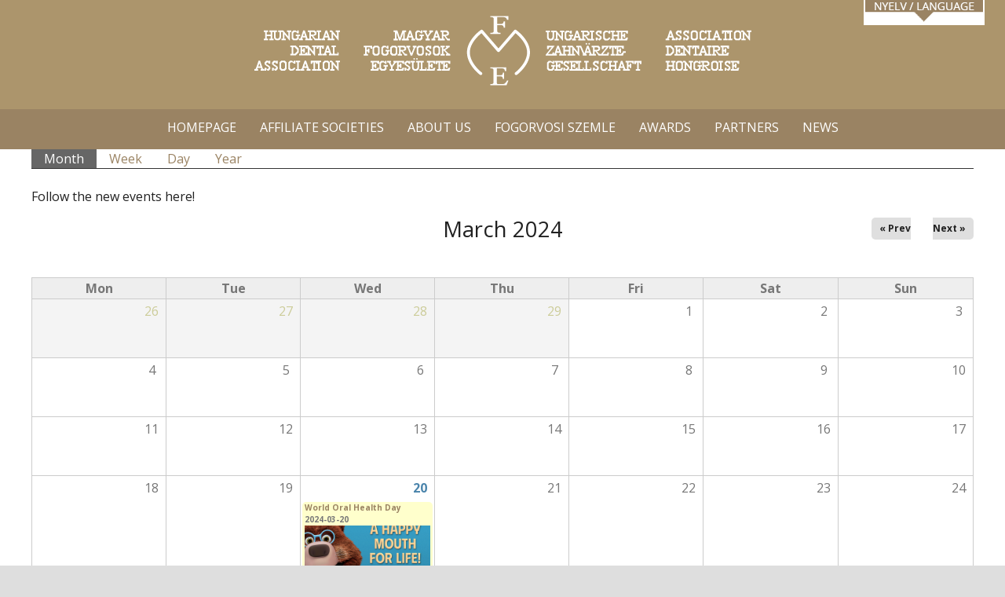

--- FILE ---
content_type: text/html; charset=utf-8
request_url: https://mfe-hda.hu/en/calendar-node-field-date-esemeny/month/2024-03
body_size: 7561
content:
<!DOCTYPE html>
<!--[if lt IE 7]> <html class="ie6 ie" lang="en" dir="ltr"> <![endif]-->
<!--[if IE 7]>    <html class="ie7 ie" lang="en" dir="ltr"> <![endif]-->
<!--[if IE 8]>    <html class="ie8 ie" lang="en" dir="ltr"> <![endif]-->
<!--[if gt IE 8]> <!--> <html class="" lang="en" dir="ltr"> <!--<![endif]-->
<head>
  <meta charset="utf-8" />
<link rel="shortcut icon" href="https://mfe-hda.hu/sites/default/files/favicon.png" type="image/png" />
<meta name="generator" content="Drupal 7 (https://www.drupal.org)" />
<link rel="canonical" href="https://mfe-hda.hu/en/calendar-node-field-date-esemeny/month/2024-03" />
<link rel="shortlink" href="https://mfe-hda.hu/en/calendar-node-field-date-esemeny/month/2024-03" />
<meta property="og:site_name" content="Magyar Fogorvosok Egyesülete" />
<meta property="og:type" content="article" />
<meta property="og:url" content="https://mfe-hda.hu/en/calendar-node-field-date-esemeny/month/2024-03" />
<meta name="dcterms.type" content="Text" />
<meta name="dcterms.format" content="text/html" />
<meta name="dcterms.identifier" content="https://mfe-hda.hu/en/calendar-node-field-date-esemeny/month/2024-03" />
  <!-- Set the viewport width to device width for mobile -->
  <meta name="viewport" content="width=device-width,initial-scale=1,maximum-scale=1,user-scalable=no" />
  <title>| Magyar Fogorvosok Egyesülete</title>
  <style type="text/css" media="all">
@import url("https://mfe-hda.hu/modules/system/system.base.css?srioe8");
@import url("https://mfe-hda.hu/modules/system/system.menus.css?srioe8");
@import url("https://mfe-hda.hu/modules/system/system.messages.css?srioe8");
@import url("https://mfe-hda.hu/modules/system/system.theme.css?srioe8");
</style>
<style type="text/css" media="all">
@import url("https://mfe-hda.hu/sites/all/modules/jquery_update/replace/ui/themes/base/jquery.ui.core.css?srioe8");
@import url("https://mfe-hda.hu/sites/all/modules/jquery_update/replace/ui/themes/base/jquery.ui.theme.css?srioe8");
</style>
<style type="text/css" media="all">
@import url("https://mfe-hda.hu/sites/all/modules/calendar/css/calendar_multiday.css?srioe8");
@import url("https://mfe-hda.hu/modules/comment/comment.css?srioe8");
@import url("https://mfe-hda.hu/sites/all/modules/date/date_repeat_field/date_repeat_field.css?srioe8");
@import url("https://mfe-hda.hu/modules/field/theme/field.css?srioe8");
@import url("https://mfe-hda.hu/modules/node/node.css?srioe8");
@import url("https://mfe-hda.hu/modules/search/search.css?srioe8");
@import url("https://mfe-hda.hu/modules/user/user.css?srioe8");
@import url("https://mfe-hda.hu/sites/all/modules/views/css/views.css?srioe8");
@import url("https://mfe-hda.hu/sites/all/modules/back_to_top/css/back_to_top.css?srioe8");
@import url("https://mfe-hda.hu/sites/all/modules/ckeditor/css/ckeditor.css?srioe8");
</style>
<style type="text/css" media="all">
@import url("https://mfe-hda.hu/sites/all/modules/ctools/css/ctools.css?srioe8");
@import url("https://mfe-hda.hu/sites/all/modules/lightbox2/css/lightbox.css?srioe8");
@import url("https://mfe-hda.hu/sites/all/modules/date/date_views/css/date_views.css?srioe8");
@import url("https://mfe-hda.hu/modules/locale/locale.css?srioe8");
@import url("https://mfe-hda.hu/sites/all/libraries/superfish/css/superfish.css?srioe8");
</style>
<style type="text/css" media="all">
@import url("https://mfe-hda.hu/sites/all/themes/framework_hp/style.css?srioe8");
</style>
  <script type="text/javascript" src="//ajax.googleapis.com/ajax/libs/jquery/2.2.4/jquery.js"></script>
<script type="text/javascript">
<!--//--><![CDATA[//><!--
window.jQuery || document.write("<script src='/sites/all/modules/jquery_update/replace/jquery/2.2/jquery.js'>\x3C/script>")
//--><!]]>
</script>
<script type="text/javascript" src="https://mfe-hda.hu/misc/jquery-extend-3.4.0.js?v=2.2.4"></script>
<script type="text/javascript" src="https://mfe-hda.hu/misc/jquery-html-prefilter-3.5.0-backport.js?v=2.2.4"></script>
<script type="text/javascript" src="https://mfe-hda.hu/misc/jquery.once.js?v=1.2"></script>
<script type="text/javascript" src="https://mfe-hda.hu/misc/drupal.js?srioe8"></script>
<script type="text/javascript" src="https://mfe-hda.hu/sites/all/modules/jquery_update/js/jquery_browser.js?v=0.0.1"></script>
<script type="text/javascript" src="//ajax.googleapis.com/ajax/libs/jqueryui/1.10.2/jquery-ui.js"></script>
<script type="text/javascript">
<!--//--><![CDATA[//><!--
window.jQuery.ui || document.write("<script src='/sites/all/modules/jquery_update/replace/ui/ui/jquery-ui.js'>\x3C/script>")
//--><!]]>
</script>
<script type="text/javascript" src="https://mfe-hda.hu/sites/all/modules/jquery_update/replace/ui/external/jquery.cookie.js?v=67fb34f6a866c40d0570"></script>
<script type="text/javascript" src="https://mfe-hda.hu/sites/all/modules/jquery_update/replace/jquery.form/4/jquery.form.js?v=4.2.1"></script>
<script type="text/javascript" src="https://mfe-hda.hu/misc/ajax.js?v=7.91"></script>
<script type="text/javascript" src="https://mfe-hda.hu/sites/all/modules/jquery_update/js/jquery_update.js?v=0.0.1"></script>
<script type="text/javascript" src="https://mfe-hda.hu/sites/all/modules/back_to_top/js/back_to_top.js?srioe8"></script>
<script type="text/javascript" src="https://mfe-hda.hu/sites/all/modules/lightbox2/js/lightbox.js?srioe8"></script>
<script type="text/javascript" src="https://mfe-hda.hu/sites/all/modules/views/js/base.js?srioe8"></script>
<script type="text/javascript" src="https://mfe-hda.hu/misc/progress.js?v=7.91"></script>
<script type="text/javascript" src="https://mfe-hda.hu/sites/all/modules/views/js/ajax_view.js?srioe8"></script>
<script type="text/javascript" src="https://mfe-hda.hu/sites/all/modules/google_analytics/googleanalytics.js?srioe8"></script>
<script type="text/javascript" src="https://www.googletagmanager.com/gtag/js?id=UA-51523690-25"></script>
<script type="text/javascript">
<!--//--><![CDATA[//><!--
window.dataLayer = window.dataLayer || [];function gtag(){dataLayer.push(arguments)};gtag("js", new Date());gtag("set", "developer_id.dMDhkMT", true);gtag("config", "UA-51523690-25", {"groups":"default","anonymize_ip":true});
//--><!]]>
</script>
<script type="text/javascript" src="https://mfe-hda.hu/sites/all/libraries/superfish/jquery.hoverIntent.minified.js?srioe8"></script>
<script type="text/javascript" src="https://mfe-hda.hu/sites/all/libraries/superfish/sfsmallscreen.js?srioe8"></script>
<script type="text/javascript" src="https://mfe-hda.hu/sites/all/libraries/superfish/supposition.js?srioe8"></script>
<script type="text/javascript" src="https://mfe-hda.hu/sites/all/libraries/superfish/superfish.js?srioe8"></script>
<script type="text/javascript" src="https://mfe-hda.hu/sites/all/libraries/superfish/supersubs.js?srioe8"></script>
<script type="text/javascript" src="https://mfe-hda.hu/sites/all/modules/superfish/superfish.js?srioe8"></script>
<script type="text/javascript">
<!--//--><![CDATA[//><!--
jQuery.extend(Drupal.settings, {"basePath":"\/","pathPrefix":"en\/","setHasJsCookie":0,"ajaxPageState":{"theme":"framework","theme_token":"WyVsT0yFvXlEnm7Vo62SlRaVDWIkPFXug5oZrRt5qIo","jquery_version":"2.2","jquery_version_token":"7dnn0Mqez_kxJlGxMaJ0T5twOoSNMcBUFYhUFuy_sns","js":{"\/\/ajax.googleapis.com\/ajax\/libs\/jquery\/2.2.4\/jquery.js":1,"0":1,"misc\/jquery-extend-3.4.0.js":1,"misc\/jquery-html-prefilter-3.5.0-backport.js":1,"misc\/jquery.once.js":1,"misc\/drupal.js":1,"sites\/all\/modules\/jquery_update\/js\/jquery_browser.js":1,"\/\/ajax.googleapis.com\/ajax\/libs\/jqueryui\/1.10.2\/jquery-ui.js":1,"1":1,"sites\/all\/modules\/jquery_update\/replace\/ui\/external\/jquery.cookie.js":1,"sites\/all\/modules\/jquery_update\/replace\/jquery.form\/4\/jquery.form.js":1,"misc\/ajax.js":1,"sites\/all\/modules\/jquery_update\/js\/jquery_update.js":1,"sites\/all\/modules\/back_to_top\/js\/back_to_top.js":1,"sites\/all\/modules\/lightbox2\/js\/lightbox.js":1,"sites\/all\/modules\/views\/js\/base.js":1,"misc\/progress.js":1,"sites\/all\/modules\/views\/js\/ajax_view.js":1,"sites\/all\/modules\/google_analytics\/googleanalytics.js":1,"https:\/\/www.googletagmanager.com\/gtag\/js?id=UA-51523690-25":1,"2":1,"sites\/all\/libraries\/superfish\/jquery.hoverIntent.minified.js":1,"sites\/all\/libraries\/superfish\/sfsmallscreen.js":1,"sites\/all\/libraries\/superfish\/supposition.js":1,"sites\/all\/libraries\/superfish\/superfish.js":1,"sites\/all\/libraries\/superfish\/supersubs.js":1,"sites\/all\/modules\/superfish\/superfish.js":1},"css":{"modules\/system\/system.base.css":1,"modules\/system\/system.menus.css":1,"modules\/system\/system.messages.css":1,"modules\/system\/system.theme.css":1,"misc\/ui\/jquery.ui.core.css":1,"misc\/ui\/jquery.ui.theme.css":1,"sites\/all\/modules\/calendar\/css\/calendar_multiday.css":1,"modules\/comment\/comment.css":1,"sites\/all\/modules\/date\/date_repeat_field\/date_repeat_field.css":1,"modules\/field\/theme\/field.css":1,"modules\/node\/node.css":1,"modules\/search\/search.css":1,"modules\/user\/user.css":1,"sites\/all\/modules\/views\/css\/views.css":1,"sites\/all\/modules\/back_to_top\/css\/back_to_top.css":1,"sites\/all\/modules\/ckeditor\/css\/ckeditor.css":1,"sites\/all\/modules\/ctools\/css\/ctools.css":1,"sites\/all\/modules\/lightbox2\/css\/lightbox.css":1,"sites\/all\/modules\/date\/date_views\/css\/date_views.css":1,"modules\/locale\/locale.css":1,"sites\/all\/libraries\/superfish\/css\/superfish.css":1,"sites\/all\/themes\/framework_hp\/style.css":1}},"lightbox2":{"rtl":"0","file_path":"\/(\\w\\w\/)public:\/","default_image":"\/sites\/all\/modules\/lightbox2\/images\/brokenimage.jpg","border_size":10,"font_color":"000","box_color":"fff","top_position":"","overlay_opacity":"0.8","overlay_color":"000","disable_close_click":true,"resize_sequence":0,"resize_speed":400,"fade_in_speed":400,"slide_down_speed":600,"use_alt_layout":false,"disable_resize":false,"disable_zoom":false,"force_show_nav":false,"show_caption":true,"loop_items":false,"node_link_text":"View Image Details","node_link_target":false,"image_count":"Image !current of !total","video_count":"Video !current of !total","page_count":"Page !current of !total","lite_press_x_close":"press \u003Ca href=\u0022#\u0022 onclick=\u0022hideLightbox(); return FALSE;\u0022\u003E\u003Ckbd\u003Ex\u003C\/kbd\u003E\u003C\/a\u003E to close","download_link_text":"","enable_login":false,"enable_contact":false,"keys_close":"c x 27","keys_previous":"p 37","keys_next":"n 39","keys_zoom":"z","keys_play_pause":"32","display_image_size":"original","image_node_sizes":"()","trigger_lightbox_classes":"","trigger_lightbox_group_classes":"","trigger_slideshow_classes":"","trigger_lightframe_classes":"","trigger_lightframe_group_classes":"","custom_class_handler":0,"custom_trigger_classes":"","disable_for_gallery_lists":true,"disable_for_acidfree_gallery_lists":true,"enable_acidfree_videos":true,"slideshow_interval":5000,"slideshow_automatic_start":true,"slideshow_automatic_exit":true,"show_play_pause":true,"pause_on_next_click":false,"pause_on_previous_click":true,"loop_slides":false,"iframe_width":600,"iframe_height":400,"iframe_border":1,"enable_video":false,"useragent":"Mozilla\/5.0 (Macintosh; Intel Mac OS X 10_15_7) AppleWebKit\/537.36 (KHTML, like Gecko) Chrome\/131.0.0.0 Safari\/537.36; ClaudeBot\/1.0; +claudebot@anthropic.com)"},"views":{"ajax_path":"\/en\/views\/ajax","ajaxViews":{"views_dom_id:f08e169088a0c65a42303faf68617619":{"view_name":"calendar","view_display_id":"page_1","view_args":"2024-03","view_path":"calendar-node-field-date-esemeny\/month\/2024-03","view_base_path":"calendar-node-field-date-esemeny\/month","view_dom_id":"f08e169088a0c65a42303faf68617619","pager_element":0}}},"urlIsAjaxTrusted":{"\/en\/views\/ajax":true},"back_to_top":{"back_to_top_button_trigger":100,"back_to_top_button_text":"Back to top","#attached":{"library":[["system","ui"]]}},"googleanalytics":{"account":["UA-51523690-25"],"trackOutbound":1,"trackMailto":1,"trackDownload":1,"trackDownloadExtensions":"7z|aac|arc|arj|asf|asx|avi|bin|csv|doc(x|m)?|dot(x|m)?|exe|flv|gif|gz|gzip|hqx|jar|jpe?g|js|mp(2|3|4|e?g)|mov(ie)?|msi|msp|pdf|phps|png|ppt(x|m)?|pot(x|m)?|pps(x|m)?|ppam|sld(x|m)?|thmx|qtm?|ra(m|r)?|sea|sit|tar|tgz|torrent|txt|wav|wma|wmv|wpd|xls(x|m|b)?|xlt(x|m)|xlam|xml|z|zip"},"superfish":{"2":{"id":"2","sf":{"animation":{"opacity":"show","height":"show"},"speed":"fast"},"plugins":{"smallscreen":{"mode":"window_width","breakpointUnit":"px","title":"Menu"},"supposition":true,"supersubs":true}}}});
//--><!]]>
</script>
  <!-- IE Fix for HTML5 Tags -->
  <!--[if lt IE 9]>
    <script src="http://html5shiv.googlecode.com/svn/trunk/html5.js"></script>
  <![endif]-->
</head>

<body class="html not-front not-logged-in no-sidebars page-calendar-node-field-date-esemeny page-calendar-node-field-date-esemeny-month page-calendar-node-field-date-esemeny-month-2024-03 i18n-en" >
    <div id="container">
  <header>
    <section id="header1" class="full">
            <section id="region1" class="clearfix">
        <div class="full"><div class="region region-region1">
  <section id="block-locale-language" class="block block-locale">

      
  <div class="content">
    <ul class="language-switcher-locale-url"><li class="en first active"><a href="/en/calendar-node-field-date-esemeny/month/2024-03" class="language-link active" xml:lang="en"><img class="language-icon" typeof="foaf:Image" src="https://mfe-hda.hu/sites/all/modules/languageicons/flags/en.png" width="32 " height=" 24" alt="English" title="English" /></a></li>
<li class="hu last"><a href="/hu/calendar-node-field-date-esemeny/month/2024-03" class="language-link" xml:lang="hu"><img class="language-icon" typeof="foaf:Image" src="https://mfe-hda.hu/sites/all/modules/languageicons/flags/hu.png" width="32 " height=" 24" alt="Magyar" title="Magyar" /></a></li>
</ul>  </div>
  
</section> <!-- /.block -->
<section id="block-block-1" class="block block-block">

      
  <div class="content">
    <p><img alt="" src="/sites/default/files/magyar-fogorvosok-egyesulete__logo__header.png" /></p>
  </div>
  
</section> <!-- /.block -->
</div>
 <!-- /.region -->
</div>
      </section>
          </section>
    <section id="header2" class="full">
            <section id="region2" class="clearfix">
        <div class="full"><div class="region region-region2">
  <section id="block-superfish-2" class="block block-superfish">

      
  <div class="content">
    <ul  id="superfish-2" class="menu sf-menu sf-menu-english-main-menu sf-horizontal sf-style-none sf-total-items-7 sf-parent-items-3 sf-single-items-4"><li id="menu-530-2" class="first odd sf-item-1 sf-depth-1 sf-no-children"><a href="/en" title="" class="sf-depth-1">HOMEPAGE</a></li><li id="menu-523-2" class="middle even sf-item-2 sf-depth-1 sf-total-children-9 sf-parent-children-0 sf-single-children-9 menuparent"><a href="/en/AFFILIATE_SOCIETIES" title="" class="sf-depth-1 menuparent">AFFILIATE SOCIETIES</a><ul><li id="menu-596-2" class="first odd sf-item-1 sf-depth-2 sf-no-children"><a href="/en/hungarian-association-aesthetic-and-restorative-dentistry-haard" class="sf-depth-2">HUNGARIAN ASSOCIATION FOR AESTHETIC AND RESTORATIVE DENTISTRY (HAARD)</a></li><li id="menu-600-2" class="middle even sf-item-2 sf-depth-2 sf-no-children"><a href="/en/hungarian-association-paedodontics-and-orthodontics" class="sf-depth-2">HUNGARIAN ASSOCIATION OF PAEDODONTICS AND ORTHODONTICS</a></li><li id="menu-606-2" class="middle odd sf-item-3 sf-depth-2 sf-no-children"><a href="/en/hungarian-prosthodontic-association" class="sf-depth-2">HUNGARIAN PROSTHODONTIC ASSOCIATION</a></li><li id="menu-597-2" class="middle even sf-item-4 sf-depth-2 sf-no-children"><a href="/en/hungarian-society-dental-implantology" class="sf-depth-2">HUNGARIAN SOCIETY FOR DENTAL IMPLANTOLOGY</a></li><li id="menu-602-2" class="middle odd sf-item-5 sf-depth-2 sf-no-children"><a href="/en/hungarian-society-dento-maxillo-facial-radiology" class="sf-depth-2">HUNGARIAN SOCIETY OF DENTO-MAXILLO-FACIAL RADIOLOGY</a></li><li id="menu-598-2" class="middle even sf-item-6 sf-depth-2 sf-no-children"><a href="/en/hungarian-society-endodontology" class="sf-depth-2">HUNGARIAN SOCIETY OF ENDODONTOLOGY</a></li><li id="menu-604-2" class="middle odd sf-item-7 sf-depth-2 sf-no-children"><a href="/en/hungarian-society-periodontology" class="sf-depth-2">HUNGARIAN SOCIETY OF PERIODONTOLOGY</a></li><li id="menu-611-2" class="middle even sf-item-8 sf-depth-2 sf-no-children"><a href="/en/hungarian-association-dentofacial-orthopedics-and-orthodontics" title="" class="sf-depth-2">HUNGARIAN ASSOSIATION FOR DDENTOFACIAL ORTHOPEDICS AND ORTHODONTICS</a></li><li id="menu-880-2" class="last odd sf-item-9 sf-depth-2 sf-no-children"><a href="/en/Digital-Dentistry-Association" title="Digital Dentistry Association" class="sf-depth-2">Digital Dentistry Association</a></li></ul></li><li id="menu-526-2" class="middle odd sf-item-3 sf-depth-1 sf-total-children-4 sf-parent-children-0 sf-single-children-4 menuparent"><a href="/en/boardmembers" class="sf-depth-1 menuparent">ABOUT US</a><ul><li id="menu-533-2" class="first odd sf-item-1 sf-depth-2 sf-no-children"><a href="/en/boardmembers" title="" class="sf-depth-2">BOARD MEMBERS</a></li><li id="menu-531-2" class="middle even sf-item-2 sf-depth-2 sf-no-children"><a href="/en/our-history" class="sf-depth-2">OUR HISTORY</a></li><li id="menu-527-2" class="middle odd sf-item-3 sf-depth-2 sf-no-children"><a href="/en/our-mission" class="sf-depth-2">OUR MISSION</a></li><li id="menu-528-2" class="last even sf-item-4 sf-depth-2 sf-no-children"><a href="/en/privacy-policy" class="sf-depth-2">PRIVACY POLICY</a></li></ul></li><li id="menu-525-2" class="middle even sf-item-4 sf-depth-1 sf-no-children"><a href="/en/fogorvosi-szemle-stomatologia-hungarica" class="sf-depth-1">FOGORVOSI SZEMLE</a></li><li id="menu-520-2" class="middle odd sf-item-5 sf-depth-1 sf-total-children-3 sf-parent-children-0 sf-single-children-3 menuparent"><a href="/en/awards-and-grants" class="sf-depth-1 menuparent">AWARDS</a><ul><li id="menu-529-2" class="first odd sf-item-1 sf-depth-2 sf-no-children"><a href="/en/dr-banoczi-jolan-medal-and-award" class="sf-depth-2">DR. BÁNÓCZI JOLÁN MEDAL AND AWARD</a></li><li id="menu-532-2" class="middle even sf-item-2 sf-depth-2 sf-no-children"><a href="/en/kormoczi-award" class="sf-depth-2">KÖRMÖCZI AWARD</a></li><li id="menu-521-2" class="last odd sf-item-3 sf-depth-2 sf-no-children"><a href="/en/nsk-young-researchers-program" class="sf-depth-2">NSK YOUNG RESEARCHERS PROGRAM</a></li></ul></li><li id="menu-522-2" class="middle even sf-item-6 sf-depth-1 sf-no-children"><a href="/en/partners" class="sf-depth-1">PARTNERS</a></li><li id="menu-536-2" class="last odd sf-item-7 sf-depth-1 sf-no-children"><a href="/en/news" title="News" class="sf-depth-1">News</a></li></ul>  </div>
  
</section> <!-- /.block -->
</div>
 <!-- /.region -->
</div>
      </section>
            <!--      <section id="breadcrumb" class="clearfix">
        <div class="full"><nav class="breadcrumb"><h2 class="element-invisible">You are here</h2><a href="/en">Home</a></nav></div>
      </section>
      -->
    </section>
    <section id="header3" class="full">
                </section>
  </header>
  <main>
    <section id="main1" class="full">
                      </section>
    <section id="main2" class="full">
      <section id="maincontent" class="clearfix">                                  <div class="tabs-wrapper clearfix"><h2 class="element-invisible">Primary tabs</h2><ul class="tabs primary clearfix"><li class="active"><a href="/en/calendar-node-field-date-esemeny" class="active">Month<span class="element-invisible">(active tab)</span></a></li>
<li><a href="/en/calendar-node-field-date-esemeny/week">Week</a></li>
<li><a href="/en/calendar-node-field-date-esemeny/day">Day</a></li>
<li><a href="/en/calendar-node-field-date-esemeny/year">Year</a></li>
</ul></div>
                                
<div class="view view-calendar view-id-calendar view-display-id-page_1 view-dom-id-f08e169088a0c65a42303faf68617619">
            <div class="view-header">
      <p>Follow the new events here!</p>
    <div class="date-nav-wrapper clearfix">
    <div class="date-nav item-list">
      <div class="date-heading">
        <h3>March 2024</h3>
      </div>
      <ul class="pager">
              <li class="date-prev">
          <a href="https://mfe-hda.hu/en/calendar-node-field-date-esemeny/month/2024-02" title="Navigate to previous month" rel="nofollow">&laquo; Prev</a>        </li>
                    <li class="date-next">
          <a href="https://mfe-hda.hu/en/calendar-node-field-date-esemeny/month/2024-04" title="Navigate to next month" rel="nofollow">Next &raquo;</a>        </li>
            </ul>
    </div>
  </div>
    </div>
  
  
  
      <div class="view-content">
      <div class="calendar-calendar"><div class="month-view">
<table class="full">
  <thead>
    <tr>
              <th class="days mon" id="Monday">
          Mon        </th>
              <th class="days tue" id="Tuesday">
          Tue        </th>
              <th class="days wed" id="Wednesday">
          Wed        </th>
              <th class="days thu" id="Thursday">
          Thu        </th>
              <th class="days fri" id="Friday">
          Fri        </th>
              <th class="days sat" id="Saturday">
          Sat        </th>
              <th class="days sun" id="Sunday">
          Sun        </th>
          </tr>
  </thead>
  <tbody>
    <tr class="date-box">
  <td id="calendar-2024-02-26-date-box" class="date-box past empty" colspan="1" rowspan="1" data-date="2024-02-26"  headers="Monday"  data-day-of-month="26" >
  <div class="inner">
    <div class="month day"> 26 </div>
  </div>
</td>
<td id="calendar-2024-02-27-date-box" class="date-box past empty" colspan="1" rowspan="1" data-date="2024-02-27"  headers="Tuesday"  data-day-of-month="27" >
  <div class="inner">
    <div class="month day"> 27 </div>
  </div>
</td>
<td id="calendar-2024-02-28-date-box" class="date-box past empty" colspan="1" rowspan="1" data-date="2024-02-28"  headers="Wednesday"  data-day-of-month="28" >
  <div class="inner">
    <div class="month day"> 28 </div>
  </div>
</td>
<td id="calendar-2024-02-29-date-box" class="date-box past empty" colspan="1" rowspan="1" data-date="2024-02-29"  headers="Thursday"  data-day-of-month="29" >
  <div class="inner">
    <div class="month day"> 29 </div>
  </div>
</td>
<td id="calendar-2024-03-01-date-box" class="date-box past" colspan="1" rowspan="1" data-date="2024-03-01"  headers="Friday"  data-day-of-month="1" >
  <div class="inner">
    <div class="month day"> 1 </div>
  </div>
</td>
<td id="calendar-2024-03-02-date-box" class="date-box past" colspan="1" rowspan="1" data-date="2024-03-02"  headers="Saturday"  data-day-of-month="2" >
  <div class="inner">
    <div class="month day"> 2 </div>
  </div>
</td>
<td id="calendar-2024-03-03-date-box" class="date-box past" colspan="1" rowspan="1" data-date="2024-03-03"  headers="Sunday"  data-day-of-month="3" >
  <div class="inner">
    <div class="month day"> 3 </div>
  </div>
</td>
</tr>
<tr class="single-day">
  <td id="calendar-2024-02-26-0" class="single-day past empty" colspan="1" rowspan="1" data-date="2024-02-26"  headers="Monday"  data-day-of-month="26" >
  <div class="inner">
    <div class="calendar-empty">&nbsp;</div>
  </div>
</td>
<td id="calendar-2024-02-27-0" class="single-day past empty" colspan="1" rowspan="1" data-date="2024-02-27"  headers="Tuesday"  data-day-of-month="27" >
  <div class="inner">
    <div class="calendar-empty">&nbsp;</div>
  </div>
</td>
<td id="calendar-2024-02-28-0" class="single-day past empty" colspan="1" rowspan="1" data-date="2024-02-28"  headers="Wednesday"  data-day-of-month="28" >
  <div class="inner">
    <div class="calendar-empty">&nbsp;</div>
  </div>
</td>
<td id="calendar-2024-02-29-0" class="single-day past empty" colspan="1" rowspan="1" data-date="2024-02-29"  headers="Thursday"  data-day-of-month="29" >
  <div class="inner">
    <div class="calendar-empty">&nbsp;</div>
  </div>
</td>
<td id="calendar-2024-03-01-0" class="single-day no-entry past" colspan="1" rowspan="1" data-date="2024-03-01"  headers="Friday"  data-day-of-month="1" >
  <div class="inner">
    &nbsp;  </div>
</td>
<td id="calendar-2024-03-02-0" class="single-day no-entry past" colspan="1" rowspan="1" data-date="2024-03-02"  headers="Saturday"  data-day-of-month="2" >
  <div class="inner">
    &nbsp;  </div>
</td>
<td id="calendar-2024-03-03-0" class="single-day no-entry past" colspan="1" rowspan="1" data-date="2024-03-03"  headers="Sunday"  data-day-of-month="3" >
  <div class="inner">
    &nbsp;  </div>
</td>
</tr>
<tr class="date-box">
  <td id="calendar-2024-03-04-date-box" class="date-box past" colspan="1" rowspan="1" data-date="2024-03-04"  headers="Monday"  data-day-of-month="4" >
  <div class="inner">
    <div class="month day"> 4 </div>
  </div>
</td>
<td id="calendar-2024-03-05-date-box" class="date-box past" colspan="1" rowspan="1" data-date="2024-03-05"  headers="Tuesday"  data-day-of-month="5" >
  <div class="inner">
    <div class="month day"> 5 </div>
  </div>
</td>
<td id="calendar-2024-03-06-date-box" class="date-box past" colspan="1" rowspan="1" data-date="2024-03-06"  headers="Wednesday"  data-day-of-month="6" >
  <div class="inner">
    <div class="month day"> 6 </div>
  </div>
</td>
<td id="calendar-2024-03-07-date-box" class="date-box past" colspan="1" rowspan="1" data-date="2024-03-07"  headers="Thursday"  data-day-of-month="7" >
  <div class="inner">
    <div class="month day"> 7 </div>
  </div>
</td>
<td id="calendar-2024-03-08-date-box" class="date-box past" colspan="1" rowspan="1" data-date="2024-03-08"  headers="Friday"  data-day-of-month="8" >
  <div class="inner">
    <div class="month day"> 8 </div>
  </div>
</td>
<td id="calendar-2024-03-09-date-box" class="date-box past" colspan="1" rowspan="1" data-date="2024-03-09"  headers="Saturday"  data-day-of-month="9" >
  <div class="inner">
    <div class="month day"> 9 </div>
  </div>
</td>
<td id="calendar-2024-03-10-date-box" class="date-box past" colspan="1" rowspan="1" data-date="2024-03-10"  headers="Sunday"  data-day-of-month="10" >
  <div class="inner">
    <div class="month day"> 10 </div>
  </div>
</td>
</tr>
<tr class="single-day">
  <td id="calendar-2024-03-04-0" class="single-day no-entry past" colspan="1" rowspan="1" data-date="2024-03-04"  headers="Monday"  data-day-of-month="4" >
  <div class="inner">
    &nbsp;  </div>
</td>
<td id="calendar-2024-03-05-0" class="single-day no-entry past" colspan="1" rowspan="1" data-date="2024-03-05"  headers="Tuesday"  data-day-of-month="5" >
  <div class="inner">
    &nbsp;  </div>
</td>
<td id="calendar-2024-03-06-0" class="single-day no-entry past" colspan="1" rowspan="1" data-date="2024-03-06"  headers="Wednesday"  data-day-of-month="6" >
  <div class="inner">
    &nbsp;  </div>
</td>
<td id="calendar-2024-03-07-0" class="single-day no-entry past" colspan="1" rowspan="1" data-date="2024-03-07"  headers="Thursday"  data-day-of-month="7" >
  <div class="inner">
    &nbsp;  </div>
</td>
<td id="calendar-2024-03-08-0" class="single-day no-entry past" colspan="1" rowspan="1" data-date="2024-03-08"  headers="Friday"  data-day-of-month="8" >
  <div class="inner">
    &nbsp;  </div>
</td>
<td id="calendar-2024-03-09-0" class="single-day no-entry past" colspan="1" rowspan="1" data-date="2024-03-09"  headers="Saturday"  data-day-of-month="9" >
  <div class="inner">
    &nbsp;  </div>
</td>
<td id="calendar-2024-03-10-0" class="single-day no-entry past" colspan="1" rowspan="1" data-date="2024-03-10"  headers="Sunday"  data-day-of-month="10" >
  <div class="inner">
    &nbsp;  </div>
</td>
</tr>
<tr class="date-box">
  <td id="calendar-2024-03-11-date-box" class="date-box past" colspan="1" rowspan="1" data-date="2024-03-11"  headers="Monday"  data-day-of-month="11" >
  <div class="inner">
    <div class="month day"> 11 </div>
  </div>
</td>
<td id="calendar-2024-03-12-date-box" class="date-box past" colspan="1" rowspan="1" data-date="2024-03-12"  headers="Tuesday"  data-day-of-month="12" >
  <div class="inner">
    <div class="month day"> 12 </div>
  </div>
</td>
<td id="calendar-2024-03-13-date-box" class="date-box past" colspan="1" rowspan="1" data-date="2024-03-13"  headers="Wednesday"  data-day-of-month="13" >
  <div class="inner">
    <div class="month day"> 13 </div>
  </div>
</td>
<td id="calendar-2024-03-14-date-box" class="date-box past" colspan="1" rowspan="1" data-date="2024-03-14"  headers="Thursday"  data-day-of-month="14" >
  <div class="inner">
    <div class="month day"> 14 </div>
  </div>
</td>
<td id="calendar-2024-03-15-date-box" class="date-box past" colspan="1" rowspan="1" data-date="2024-03-15"  headers="Friday"  data-day-of-month="15" >
  <div class="inner">
    <div class="month day"> 15 </div>
  </div>
</td>
<td id="calendar-2024-03-16-date-box" class="date-box past" colspan="1" rowspan="1" data-date="2024-03-16"  headers="Saturday"  data-day-of-month="16" >
  <div class="inner">
    <div class="month day"> 16 </div>
  </div>
</td>
<td id="calendar-2024-03-17-date-box" class="date-box past" colspan="1" rowspan="1" data-date="2024-03-17"  headers="Sunday"  data-day-of-month="17" >
  <div class="inner">
    <div class="month day"> 17 </div>
  </div>
</td>
</tr>
<tr class="single-day">
  <td id="calendar-2024-03-11-0" class="single-day no-entry past" colspan="1" rowspan="1" data-date="2024-03-11"  headers="Monday"  data-day-of-month="11" >
  <div class="inner">
    &nbsp;  </div>
</td>
<td id="calendar-2024-03-12-0" class="single-day no-entry past" colspan="1" rowspan="1" data-date="2024-03-12"  headers="Tuesday"  data-day-of-month="12" >
  <div class="inner">
    &nbsp;  </div>
</td>
<td id="calendar-2024-03-13-0" class="single-day no-entry past" colspan="1" rowspan="1" data-date="2024-03-13"  headers="Wednesday"  data-day-of-month="13" >
  <div class="inner">
    &nbsp;  </div>
</td>
<td id="calendar-2024-03-14-0" class="single-day no-entry past" colspan="1" rowspan="1" data-date="2024-03-14"  headers="Thursday"  data-day-of-month="14" >
  <div class="inner">
    &nbsp;  </div>
</td>
<td id="calendar-2024-03-15-0" class="single-day no-entry past" colspan="1" rowspan="1" data-date="2024-03-15"  headers="Friday"  data-day-of-month="15" >
  <div class="inner">
    &nbsp;  </div>
</td>
<td id="calendar-2024-03-16-0" class="single-day no-entry past" colspan="1" rowspan="1" data-date="2024-03-16"  headers="Saturday"  data-day-of-month="16" >
  <div class="inner">
    &nbsp;  </div>
</td>
<td id="calendar-2024-03-17-0" class="single-day no-entry past" colspan="1" rowspan="1" data-date="2024-03-17"  headers="Sunday"  data-day-of-month="17" >
  <div class="inner">
    &nbsp;  </div>
</td>
</tr>
<tr class="date-box">
  <td id="calendar-2024-03-18-date-box" class="date-box past" colspan="1" rowspan="1" data-date="2024-03-18"  headers="Monday"  data-day-of-month="18" >
  <div class="inner">
    <div class="month day"> 18 </div>
  </div>
</td>
<td id="calendar-2024-03-19-date-box" class="date-box past" colspan="1" rowspan="1" data-date="2024-03-19"  headers="Tuesday"  data-day-of-month="19" >
  <div class="inner">
    <div class="month day"> 19 </div>
  </div>
</td>
<td id="calendar-2024-03-20-date-box" class="date-box past" colspan="1" rowspan="1" data-date="2024-03-20"  headers="Wednesday"  data-day-of-month="20" >
  <div class="inner">
    <div class="month day"> <a href="https://mfe-hda.hu/en/calendar-node-field-date-esemeny/day/2024-03-20">20</a> </div>
  </div>
</td>
<td id="calendar-2024-03-21-date-box" class="date-box past" colspan="1" rowspan="1" data-date="2024-03-21"  headers="Thursday"  data-day-of-month="21" >
  <div class="inner">
    <div class="month day"> 21 </div>
  </div>
</td>
<td id="calendar-2024-03-22-date-box" class="date-box past" colspan="1" rowspan="1" data-date="2024-03-22"  headers="Friday"  data-day-of-month="22" >
  <div class="inner">
    <div class="month day"> 22 </div>
  </div>
</td>
<td id="calendar-2024-03-23-date-box" class="date-box past" colspan="1" rowspan="1" data-date="2024-03-23"  headers="Saturday"  data-day-of-month="23" >
  <div class="inner">
    <div class="month day"> 23 </div>
  </div>
</td>
<td id="calendar-2024-03-24-date-box" class="date-box past" colspan="1" rowspan="1" data-date="2024-03-24"  headers="Sunday"  data-day-of-month="24" >
  <div class="inner">
    <div class="month day"> 24 </div>
  </div>
</td>
</tr>
<tr class="single-day">
  <td id="calendar-2024-03-18-0" class="single-day no-entry past" colspan="1" rowspan="1" data-date="2024-03-18"  headers="Monday"  data-day-of-month="18" >
  <div class="inner">
    &nbsp;  </div>
</td>
<td id="calendar-2024-03-19-0" class="single-day no-entry past" colspan="1" rowspan="1" data-date="2024-03-19"  headers="Tuesday"  data-day-of-month="19" >
  <div class="inner">
    &nbsp;  </div>
</td>
<td id="calendar-2024-03-20-0" class="single-day past" colspan="1" rowspan="1" data-date="2024-03-20"  headers="Wednesday"  data-day-of-month="20" >
  <div class="inner">
    <div class="item">
  <div class="view-item view-item-calendar ">
  <div class="calendar monthview">
        <div class="calendar-347-field_date_esemeny-0.0 contents">
                        
  <div class="views-field views-field-title">        <span class="field-content"><a href="/en/world-oral-health-day-1">World Oral Health Day</a></span>  </div>  
  <div class="views-field views-field-field-date-esemeny">        <div class="field-content"><span  property="dc:date" datatype="xsd:dateTime" content="2024-03-20T00:00:00+01:00" class="date-display-single">2024-03-20</span></div>  </div>  
  <div class="views-field views-field-field-borito-esemeny">        <div class="field-content"><a href="/en/world-oral-health-day-1"><img typeof="foaf:Image" src="https://mfe-hda.hu/sites/default/files/styles/medium/public/smc_carousel3.png?itok=Cen3HAvd" width="400" height="200" alt="" /></a></div>  </div>          </div>
        <div class="cutoff">&nbsp;</div>
      </div>
  </div>
</div>
  </div>
</td>
<td id="calendar-2024-03-21-0" class="single-day no-entry past" colspan="1" rowspan="1" data-date="2024-03-21"  headers="Thursday"  data-day-of-month="21" >
  <div class="inner">
    &nbsp;  </div>
</td>
<td id="calendar-2024-03-22-0" class="single-day no-entry past" colspan="1" rowspan="1" data-date="2024-03-22"  headers="Friday"  data-day-of-month="22" >
  <div class="inner">
    &nbsp;  </div>
</td>
<td id="calendar-2024-03-23-0" class="single-day no-entry past" colspan="1" rowspan="1" data-date="2024-03-23"  headers="Saturday"  data-day-of-month="23" >
  <div class="inner">
    &nbsp;  </div>
</td>
<td id="calendar-2024-03-24-0" class="single-day no-entry past" colspan="1" rowspan="1" data-date="2024-03-24"  headers="Sunday"  data-day-of-month="24" >
  <div class="inner">
    &nbsp;  </div>
</td>
</tr>
<tr class="date-box">
  <td id="calendar-2024-03-25-date-box" class="date-box past" colspan="1" rowspan="1" data-date="2024-03-25"  headers="Monday"  data-day-of-month="25" >
  <div class="inner">
    <div class="month day"> 25 </div>
  </div>
</td>
<td id="calendar-2024-03-26-date-box" class="date-box past" colspan="1" rowspan="1" data-date="2024-03-26"  headers="Tuesday"  data-day-of-month="26" >
  <div class="inner">
    <div class="month day"> 26 </div>
  </div>
</td>
<td id="calendar-2024-03-27-date-box" class="date-box past" colspan="1" rowspan="1" data-date="2024-03-27"  headers="Wednesday"  data-day-of-month="27" >
  <div class="inner">
    <div class="month day"> 27 </div>
  </div>
</td>
<td id="calendar-2024-03-28-date-box" class="date-box past" colspan="1" rowspan="1" data-date="2024-03-28"  headers="Thursday"  data-day-of-month="28" >
  <div class="inner">
    <div class="month day"> 28 </div>
  </div>
</td>
<td id="calendar-2024-03-29-date-box" class="date-box past" colspan="1" rowspan="1" data-date="2024-03-29"  headers="Friday"  data-day-of-month="29" >
  <div class="inner">
    <div class="month day"> 29 </div>
  </div>
</td>
<td id="calendar-2024-03-30-date-box" class="date-box past" colspan="1" rowspan="1" data-date="2024-03-30"  headers="Saturday"  data-day-of-month="30" >
  <div class="inner">
    <div class="month day"> 30 </div>
  </div>
</td>
<td id="calendar-2024-03-31-date-box" class="date-box past" colspan="1" rowspan="1" data-date="2024-03-31"  headers="Sunday"  data-day-of-month="31" >
  <div class="inner">
    <div class="month day"> 31 </div>
  </div>
</td>
</tr>
<tr class="single-day">
  <td id="calendar-2024-03-25-0" class="single-day no-entry past" colspan="1" rowspan="1" data-date="2024-03-25"  headers="Monday"  data-day-of-month="25" >
  <div class="inner">
    &nbsp;  </div>
</td>
<td id="calendar-2024-03-26-0" class="single-day no-entry past" colspan="1" rowspan="1" data-date="2024-03-26"  headers="Tuesday"  data-day-of-month="26" >
  <div class="inner">
    &nbsp;  </div>
</td>
<td id="calendar-2024-03-27-0" class="single-day no-entry past" colspan="1" rowspan="1" data-date="2024-03-27"  headers="Wednesday"  data-day-of-month="27" >
  <div class="inner">
    &nbsp;  </div>
</td>
<td id="calendar-2024-03-28-0" class="single-day no-entry past" colspan="1" rowspan="1" data-date="2024-03-28"  headers="Thursday"  data-day-of-month="28" >
  <div class="inner">
    &nbsp;  </div>
</td>
<td id="calendar-2024-03-29-0" class="single-day no-entry past" colspan="1" rowspan="1" data-date="2024-03-29"  headers="Friday"  data-day-of-month="29" >
  <div class="inner">
    &nbsp;  </div>
</td>
<td id="calendar-2024-03-30-0" class="single-day no-entry past" colspan="1" rowspan="1" data-date="2024-03-30"  headers="Saturday"  data-day-of-month="30" >
  <div class="inner">
    &nbsp;  </div>
</td>
<td id="calendar-2024-03-31-0" class="single-day no-entry past" colspan="1" rowspan="1" data-date="2024-03-31"  headers="Sunday"  data-day-of-month="31" >
  <div class="inner">
    &nbsp;  </div>
</td>
</tr>
  </tbody>
</table>
</div></div>
<script>
try {
  // ie hack to make the single day row expand to available space
  if ($.browser.msie) {
    var multiday_height = $('tr.multi-day')[0].clientHeight; // Height of a multi-day row
    $('tr[iehint]').each(function(index) {
      var iehint = this.getAttribute('iehint');
      // Add height of the multi day rows to the single day row - seems that 80% height works best
      var height = this.clientHeight + (multiday_height * .8 * iehint);
      this.style.height = height + 'px';
    });
  }
}catch(e){
  // swallow
}
</script>
    </div>
  
  
  
  
  
  
</div> </section>
    </section>
    <section id="main3" class="full">
                                        </section>
  </main>
  <footer>
    <section id="footer1" class="full">
            <section id="region13" class="clearfix">
        <div class="narrow"><div class="region region-region13">
  <section id="block-block-11" class="block block-block">

      
  <div class="content">
    <p><img alt="" src="/sites/default/files/magyar-fogorvosok-egyesulete__logo-footer.png" style="margin-left:auto;margin-right:auto;" /></p>
<p><a href="https://www.facebook.com/MFEHDA/" target="_blank"><img alt="" src="/sites/default/files/magyar-fogorvosok-egyesulete__fb-icon.png" style="margin:20px auto;" /></a></p>
<p>Prof. Dr. Katalin Nagy DDS; PhD; DSc</p>
<p>Postal address:  6720 Szeged, Hungary, Vár u. 7. 1/3. </p>
<p><a href="mailto:info@mfe-hda.hu">info@mfe-hda.hu</a></p>
<p>(+36) 30 486 8467</p>
  </div>
  
</section> <!-- /.block -->
<section id="block-menu-block-2" class="block block-menu-block">

      
  <div class="content">
    <div class="menu-block-wrapper menu-block-2 menu-name-menu-english-main-menu parent-mlid-0 menu-level-1">
  <ul class="menu"><li class="first leaf menu-mlid-530"><a href="/en" title="">HOMEPAGE</a></li>
<li class="leaf has-children menu-mlid-523"><a href="/en/AFFILIATE_SOCIETIES" title="">AFFILIATE SOCIETIES</a></li>
<li class="leaf has-children menu-mlid-526"><a href="/en/boardmembers">ABOUT US</a></li>
<li class="leaf menu-mlid-525"><a href="/en/fogorvosi-szemle-stomatologia-hungarica">FOGORVOSI SZEMLE</a></li>
<li class="leaf has-children menu-mlid-520"><a href="/en/awards-and-grants">AWARDS</a></li>
<li class="leaf menu-mlid-522"><a href="/en/partners">PARTNERS</a></li>
<li class="last leaf menu-mlid-536"><a href="/en/news" title="News">News</a></li>
</ul></div>
  </div>
  
</section> <!-- /.block -->
</div>
 <!-- /.region -->
</div>
      </section>
          </section>
    <section id="footer2" class="full">
            <section id="region14" class="clearfix">
        <div class="full"><div class="region region-region14">
  <section id="block-block-10" class="block block-block">

      
  <div class="content">
    <p>All rights reserved! (c) 2020</p>
  </div>
  
</section> <!-- /.block -->
</div>
 <!-- /.region -->
</div>
      </section>
          </section>
  </footer>
</div>
  </body>

</html>

--- FILE ---
content_type: text/css
request_url: https://mfe-hda.hu/sites/all/themes/framework_hp/style.css?srioe8
body_size: 6206
content:
/*********/
/* RESET */
/*********/

@import "reset.css";

/********/
/* TIPO */
/********/

@import url('https://fonts.googleapis.com/css?family=Open+Sans:400,400i,700&subset=latin-ext');

/*COLORS*/
/*#ac956c*/
/*#9a8363*/

/********/
/* BASE */
/********/

.clearfix:after {
	content:close-quote;
}
html {
	background:#dedede;
}
body {
    background: #fff;
    color: #212121;
    font-family: "Open Sans", sans-serif;
    font-size: medium;
    line-height: 1.5;
    padding: 0;
    max-width: 1920px;
    margin: 0 auto;
	position:relative;
}
p {
	font-size: medium;
	line-height: 1.5;
	margin: 0;
	padding-bottom: 10px;
}
h1, h2, h3, h4, h5, h6, .h1, .h2, .h3, .h4, .h5, .h6 {
	font-family: "Open Sans", serif;
	font-style: normal;
	font-weight: normal;
	line-height: 1.25;
	margin: 0;
}
h1, .h1 {
	font-size: xxX-large;
	padding: 40px 0;
}
h1#page-title {
	text-align:center;
	color:#9a8363;
	text-transform:uppercase;
}
h2, .h2 {
	font-size: xX-large;
	padding-bottom: 20px;
}
h3, .h3 {
	font-size: x-large;
	padding: 10px 0;
}
h4, h5, h6, .h4, .h5, .h6 {
	font-size: large;
	font-family: "Open Sans", sans-serif;
	font-weight: bold;
}
a {
	color: #9a8363;
	text-decoration: none;
}
a:visited {
	color: #9a8363;
}
a:hover, a:active, li a.active {
	color: #ac956c;
	outline: 0;
}
a:focus {
	outline: thin dotted;
}
img {
	max-width: 100%;
	display: block;
	height: auto;
}
li ul, li ol {
	margin: 0;
}
ul, ol {
	margin: 0;
	padding: 0;
}
ul {
	list-style-type: disc;
}
ol {
	list-style-type: decimal;
}
li {
	margin-left:20px;
}
dl {
	margin: 0;
}
dl dt {
	font-weight: bold;
}
dd {
	margin-left: 1.5em;
}
hr {
	background: #666;
	border: none;
	clear: both;
	float: none;
	height: 1px;
	margin: 0 0 1.4375em;
	width: 100%;
}
fieldset {
	border: 1px solid #ccc;
	margin: 0;
	padding: 1em;
}
table {
	margin: 20px auto;
	width: 100%;
}
th, tr, td {
	vertical-align: top;
}
th {
	padding-right: 1em;
}
.sticky-header th, .sticky-table th {
	border-bottom: 3px solid #ccc;
	padding-right: 1em;
	text-align: left;
}
strong {
	font-weight: bold;
}
em {
	font-style: italic;
}
iframe {
    max-width: 100%;
    height: 100%;
}

/**********/
/* LAYOUT */
/**********/

/*GENERAL*/

#container {
	margin: 0;
	padding: 0;
	width: 100%;
}
.full {
	width: 100%;
	margin: 0;
	padding:0%;
}
.wide {
	width:100%;
	padding:0;
	max-width: 1200px;
	margin: 0 auto;
}
.narrow {
	width:100%;
	padding:0;
	max-width: 960px;
	margin: 0 auto;
}
.column-2 {
	width:48%;
	display:inline-block;
	vertical-align:top;
}
.column-3 {
	width:31%;
	display:inline-block;
	vertical-align:top;
}
.column-3-assym {
	display:inline-block;
	vertical-align:top;
}
.column-left {
	margin-right:1%;
}
.column-right {
	margin-left:1%;
}
.column-middle {
	margin-left:0.5%;
	margin-right:0.5%;
}
.column-3-assym.column-left {
	width:24%;
}
.column-3-assym.column-right {
	width:24%;
}
.column-3-assym.column-middle {
	width:48%;
}
.whitebutton {
	display:inline-block;
	padding:10px 20px;
	font-size:x-large;
	color:#9a8363;
	background:white;
	border-radius:20px;
	font-weight:bold;
	text-transform:uppercase;
	margin:10px auto;
}
.brownbutton, a.brownbutton:visited {
	display:inline-block;
	padding:10px 20px;
	font-size:x-large;
	color:white;
	background:#9a8363;
	border-radius:20px;
	font-weight:bold;
	text-transform:uppercase;
	margin:10px auto;
}

/*HEADER*/

#header {
}
#header1 {
	background-color:#ac956c;
	padding:20px 0;
	color:#ffffff;
	text-align:center;
}
#block-block-28 {
	text-align:left;
}
#block-block-28 li {
	display:inline-block;
	margin:0;
	margin-left:10px;
	font-size:x-small;
}
#block-block-28 li a {
    background: #9a8363;
    padding: 5px 10px;
    color: white;
    border-radius: 10px;
    border: 3px solid #ffffff;
    font-size: small;
}
#header1 img {
	margin:auto;
}

#header2 {
	background-color:#9a8363;
	padding:0;
	color:#ffffff;
	text-align:center;
}
#block-superfish-1 {
	margin:auto;
}
#header2 ul {
	text-align:center;
}
#header2 li {
	display:inline-block;
	text-transform:uppercase;
}
ul.sf-menu li {
    float: none;
}
#header2 li a {
	padding:15px;
	color:#ffffff;
	text-align:center;
	border-bottom:5px solid #9a8363;
	display:block;
}
#header2 li a:hover {
	border-bottom:5px solid #ffffff;
}
#header2 ul.sf-menu ul {
    background:#ac956c;
}
#header2 ul.sf-menu ul li a {
    padding:10px;
}
#header3 {
}
#block-views-hirek-block-1 .views-row {
	position:relative;
}
#block-views-hirek-block-1 .views-field.views-field-body-1 {
	position:absolute;
	bottom:0;
	left:0;
	width:100%;
	z-index:100;
}
#block-views-hirek-block-1 .slidegroup {
	padding:20px 0;
	background:#9a8363;
	opacity:0.9;
	border-top:3px solid white;
	text-align:center;
}
.slidecreated {
	font-size:x-large;
	color:white;
	width:96%;
	max-width:1200px;
	margin:auto;
}
.slidetitle {
	font-size:xx-large;
	color:white;
	font-weight:bold;
	width:96%;
	max-width:1200px;
	margin:auto;
}
.slidetitle a {
	color:white;
}
.slidebody {
	font-size:larger;
	color:white;
	width:96%;
	max-width:1200px;
	margin:auto;
}

/*MAIN*/

#main {
}
#main1 {
}
#region4 {
	padding:80px 0;
	text-align:center;
}
#region5 {
}
#block-block-19 {
	width:96%;
	max-width:1200px;
	margin:30px auto;
}
#block-block-2 h2 {
	font-size:xxx-large;
	text-transform:uppercase;
	padding-bottom:10px;
}
#block-block-2 h3 {
	font-size:x-large;
	text-transform:uppercase;
	padding-bottom:10px;
	color:#ac956c;
}
#block-block-14 {
	z-index:100;
}
#block-block-3 li, #block-block-14 li {
	display:block;
	float:left;
	width:25%;
	text-align:center;
	margin:0;
	padding:30px 0;
	list-style:none;
	font-size:larger;
	color:white;
	text-transform:uppercase;
	font-weight:bold;
}
#block-block-3 li a, #block-block-3 li a:hover {
	color:white;
}
#block-block-3 li:nth-child(odd), #block-block-14 li:nth-child(odd) {
	background-color:#9a8363;
}
#block-block-3 li:nth-child(even), #block-block-14 li:nth-child(even) {
	background-color:#ac956c;
}
#block-block-3 li img, #block-block-14 li img {
	margin:auto;
}
#region6 {
	padding:60px 0;
}
#block-block-4, #block-block-18 {
	text-align:center;
}
ul.sf-menu .sf-sub-indicator {
    display: none;
}
#block-block-18 {
	width:96%;
	max-width:1200px;
	margin:30px auto;
}
#block-block-4 h2 {
	font-size:xxx-large;
	text-transform:uppercase;
	padding-bottom:30px;
}
#block-block-18 h2 {
	font-size:xxx-large;
	text-transform:uppercase;
	padding-bottom:10px;
}
#block-block-4 h3, #block-block-18 h3 {
	font-size:larger;
	text-transform:uppercase;
	padding-bottom:10px;
	color:#ac956c;
	font-weight:bold;
}
#block-block-18 h4 {
    font-size: x-large;
    text-transform: uppercase;
    color: #ffffff;
	background:#9a8363;
    font-weight: normal;
	letter-spacing:1px;
	width:fit-content;
	margin:auto;
    margin-bottom: 40px;
	padding:2px 10px;
}
.highlight, #region9 .highlight {
	padding:30px;
	background-color:#9a8363;
	color:white;
	text-align:center;
}
.highlight h4, #region9 .highlight h4 {
	padding-bottom:20px;
	font-size:x-large;
}
#main2 {
}
#main2 #maincontent {
	width:96%;
	margin:auto;
	max-width:1200px;
}
#main3 {
}
#region7 {
	padding:80px 0;
	text-align:center;
	background-image:url('images/bg_7.jpg');
	background-repeat:no-repeat;
	background-position:center;
}
#block-views-hirek-block {
	text-align:center;
}
#block-views-hirek-block h2 {
	font-size:xxx-large;
	text-transform:uppercase;
	padding-bottom:30px;
	color:white;
}
#block-views-hirek-block .views-row {
	background:white;
	display:inline-block;
	width:25%;
	padding:10px;
	margin:10px;
	vertical-align:top;
	min-height:400px;
}
#block-views-hirek-block .views-row .views-field.views-field-field-image img {
	width:100%;
	margin-bottom:10px;
}
#block-views-hirek-block .views-row .views-field.views-field-created {
	font-size:large;
	font-weight:bold;
	color:#004488;
	margin-bottom:10px;
}
#block-views-hirek-block .views-row .views-field.views-field-title {
	font-size:large;
	font-weight:bold;
	color:#212121;
	margin-bottom:10px;
}
#block-views-hirek-block .views-row .views-field.views-field-title a {
	color:#212121;
}
#block-views-hirek-block .views-row .views-field.views-field-view-node a {
	display:inline-block;
	padding:5px 20px;
	font-size:large;
	color:white;
	background:#9a8363;
	border-radius:20px;
	font-weight:bold;
	text-transform:uppercase;
	margin:10px auto;
}
#region8 {
	padding:0;
	padding-bottom:60px;
	text-align:center;
	background-image:url('images/bg_8.jpg');
	background-repeat:no-repeat;
	background-position:center;
}
#block-block-5 {
	padding:30px;
	background:white;
	margin-bottom:30px;
}
#block-block-5 h3 {
	padding-bottom:20px;
	font-size:x-large;
	text-transform:uppercase;
}
#block-block-5 p {
	padding-bottom:20px;
}
#block-block-6 {
	width:60%;
	background:white;
	padding:30px;
	margin:auto;
}
#block-block-6 p, #block-block-6 h2 {
	width:48%;
	display:inline-block;
	vertical-align:middle;
	font-size:x-large;
	font-weight:bold;
	text-transform:uppercase;
}
#region9 {
	padding:60px 0;
}
#region9 h2 {
	font-size:xxx-large;
	text-transform:uppercase;
	padding-bottom:30px;
}
#block-block-7 {
	text-align:center;
}
#block-block-7 li {
	list-style:none;
	display:inline-block;
	width:20%;
	margin:10px;
	vertical-align:top;
	font-size:large;
	text-transform:uppercase;
	font-weight:bold;
}
#block-block-7 li a {
	color:#424242;
}
#block-block-7 li img {
	margin:auto;
}
#block-block-13 {
	text-align:center;
	width:96%;
	max-width:720px;
	margin:auto;
	margin-bottom: 30px;
}
#region10 {
	padding:60px 0;
	background:#9a8363;
}
#region10 h2 {
	font-size:xxx-large;
	text-transform:uppercase;
	padding-bottom:30px;
	color:white;
}
#block-block-8 {
	text-align:center;
}
#block-block-8 li {
	list-style:none;
	display:inline-block;
	width:20%;
	margin:10px;
	vertical-align:top;
	font-size:large;
	text-transform:uppercase;
	font-weight:bold;
	padding:20px;
	background:white;
}
#block-block-8 li a {
	color:#424242;
}
#block-block-8 li img {
	margin:auto;
}

#region11 {
	padding:60px 0;
	text-align:center;
}
#region11 h2 {
	font-size:xxx-large;
	text-transform:uppercase;
	padding-bottom:30px;
}
#region11 h3 {
	font-size:x-large;
	text-transform:uppercase;
	padding-bottom:30px;
	color:#ac956c;
}
#block-views-calendar-block-1 .calendar-calendar {
	width:96%;
	margin:auto;
	max-width:400px;
	background-color:#9a8363;
	padding:30px;
}
#block-views-calendar-block-1 .calendar-calendar th.days {
    background-color: white;
    color: #424242;
    font-weight: bold;
    border: none;
	text-align:center;
	text-transform:uppercase;
}
#block-views-calendar-block-1 .calendar-calendar td {
    background-color: white;
    color: #424242;
    font-weight: normal;
    border: none;
	text-align:center;
}
#block-views-calendar-block-1 .calendar-calendar td a {
    font-weight: bold;
    border-radius: 25px;
    padding: 3px 10px;
    background: #9a8363;
    color: white;
    text-decoration: none;
}
#block-views-calendar-block-1 .view .date-nav-wrapper .date-nav {
    height: auto;
	min-height:0;
    margin-bottom: 0;
}
#block-views-calendar-block-1 .view .date-nav-wrapper .date-nav.item-list ul.pager {
    margin: 0;
    padding: 0;
}
#region11 #block-views-calendar-block-1 .view .date-nav-wrapper .date-nav h3 {
    margin-bottom: 0;
	padding-bottom:0;
}
#region11 #block-views-calendar-block-1 .view .date-nav-wrapper .date-nav h3 a {
    color:white;
}
#block-views-calendar-block-1 .date-nav {
    padding-bottom: 0;
}
#block-views-calendar-block-1 .view .date-nav-wrapper {
    width: 96%;
	max-width:420px;
	background:#ac956c;
	margin:auto;
	padding:10px 20px;
}
#block-views-calendar-block-1 .view .date-nav-wrapper .date-prev {
    -moz-border-radius: 40px;
    border-radius: 40px;
    background: white;
    padding: 0;
	color:#ac956c;
	font-size:x-large;
	font-weight:bold;
	text-align:center;
	margin:0;
}
#block-views-calendar-block-1 .view .date-nav-wrapper .date-prev a {
	margin:0;
    padding: 10px;
	display:block;
	font-size:x-large;
	font-weight:bold;
	width:40px;
}
#block-views-calendar-block-1 .view .date-nav-wrapper .date-next {
    -moz-border-radius: 40px;
    border-radius: 40px;
    background: white;
    padding: 0;
	color:#ac956c;
	font-size:x-large;
	font-weight:bold;
	text-align:center;
	margin:0;
}
#block-views-calendar-block-1 .view .date-nav-wrapper .date-next a {
	margin:0;
    padding: 10px;
	display:block;
	font-size:x-large;
	font-weight:bold;
	width:40px;
}
#block-views-calendar-block-2 {
	margin:auto;
	width:96%;
	max-width:1200px;
}
#block-views-calendar-block-2 .views-row {
	display:inline-block;
	width:25%;
	margin:10px;
	background:#ac956c;
	padding:10px;
	position: relative;
	vertical-align:top;
}
#block-views-calendar-block-2 .views-row .views-field.views-field-view-node a {
	display:inline-block;
	padding:5px 20px;
	font-size:large;
	color:white;
	background:#9a8363;
	border-radius:20px;
	font-weight:bold;
	text-transform:uppercase;
	margin:10px auto;
}
#block-views-calendar-block-2 .views-row .eventcreated {
	color:#004488;
	font-weight:bold;
	font-size:large;
	margin-bottom:10px;
	margin-top:10px;
}
#block-views-calendar-block-2 .views-row .eventtitle a {
	font-weight:bold;
	font-size:large;
	margin-bottom:10px;
}
#block-views-calendar-block-2 .views-row .eventtitle a {
	color:#212121;
}
#block-views-calendar-block-2 .views-row .eventbutton a {
	display: inline-block;
    padding: 5px 20px;
    font-size: large;
    color: white;
    background: #9a8363;
    border-radius: 20px;
    font-weight: bold;
    text-transform: uppercase;
    margin: 10px auto;
}
#block-views-calendar-block-2 .views-row .views-field.views-field-body {
	position:relative;
}
.upcominggroup {
	position:absolute;
	bottom:20px;
	left:0;
	width:100%;
	background:white;
	opacity:0.9;
}
#region12 {
	padding:60px 0;
	text-align:center;
}
#region12 h2 {
	font-size:xxx-large;
	text-transform:uppercase;
	padding-bottom:30px;
}
#block-block-9 li {
	list-style:none;
	display:inline-block;
	width:22%;
	margin:10px;
	vertical-align:top;
	font-size:large;
	text-transform:uppercase;
	font-weight:bold;
	padding:20px;
	background:white;
}
#block-block-9 li a {
	color:#7a7a7a;
}
#block-block-9 li img {
	margin:auto;
}


/*FOOTER*/

#footer {
	border-top:5px solid #ac956c;
	color:white;
	text-align:center;
}
#footer1 {
	padding:30px 0;
	background:#424242;
	text-align:center;
	color:white;
}
#block-block-11 {
	width:40%;
	vertical-align:top;
	display:inline-block;
	margin-right:10px;
}
#block-menu-block-1 {
	width:40%;
	vertical-align:top;
	display:inline-block;
	margin-left:10px;
}
#block-menu-block-1 li {
	text-transform:uppercase;
	padding:5px 0;
	list-style:none;
	text-align:center;
}
#block-menu-block-1 li a:hover, #block-menu-block-1 li a:active, #block-menu-block-1 li a.active {
	color:white;
}
#footer2 {
	padding:10px 0;
	background:#212121;
	text-align:center;
	color:white;
}
#footer2 p {
	font-size:small;
}

/* admin tabs */

.tabs-wrapper {
	border-bottom: 1px solid #333;
	margin: 0 0 1.4375em;
}
ul.primary {
	border: none;
	margin: 0;
	padding: 0;
}
ul.primary li a {
	background: none;
	border: none;
	display: block;
	float: left;
	line-height: 1.5em;
	margin: 0;
	padding: 0 1em;
}
ul.primary li a:hover, ul.primary li a.active {
	background: #666;
	border: none;
	color: #fff;
}
ul.primary li a:hover {
	background: #888;
	text-decoration: none;
}
ul.secondary {
	background: #666;
	border-bottom: none;
	clear: both;
	margin: 0;
	padding: 0;
}
ul.secondary li {
	border-right: none;
}
ul.secondary li a, ul.secondary li a:link {
	border: none;
	color: #ccc;
	display: block;
	float: left;
	line-height: 1.5em;
	padding: 0 1em;
}
ul.secondary li a:hover, ul.secondary li a.active {
	background: #888;
	color: #fff;
	text-decoration: none;
}
ul.secondary a.active {
	border-bottom: none;
}


/* tags */

.field-name-field-tags {
	margin: 0 0 1.5em;
}
.field-name-field-tags .field-item {
	margin: 0 1em 0 0;
}
.field-name-field-tags div {
	display: inline;
}
/* profile */

.profile {
	margin: 1.5em 0;
}
.profile h3 {
	border: none;
}
.profile dt {
	margin-bottom: 0;
}
.profile dd {
	margin-bottom: 1.5em;
}
.password-parent {
	width: 36em;
}

/**
 * COMMENTS
 */

#comments {
	clear: both;
	margin-top: 1.5em;
}
.comment {
	margin-bottom: 1.5em;
}
.comment .new {
	color: red;
	text-transform: capitalize;
	margin-left: 1em;
}



/**
 * CSS SUPPORT
 *
 * Built-in classes:
 * .clearfix                            | contain floats
 * .element-invisible                   | hide element visually
 * .element-invisible.element-focusable | allow element to be focusable when navigated to via keyboard
 * .element-hidden                      | hide visually and from screenreaders
 */
 
/* clear floats */
.clear {
	clear: both;
}
/* display block */
.display-block {
	display: block;
}


/*ELNÖKSÉG*/
.page-node-7 #maincontent .field-name-body p {
	text-align:center;
	padding-bottom:20px;
}
.page-node-7 #maincontent table {
	width:96%;
	margin:auto;
}
.page-node-7 #maincontent table tr:nth-child(odd) {
	border-bottom:40px solid white;
}
.page-node-7 #maincontent table tr:nth-child(even) {
	border-bottom:40px solid white;
}
.page-node-7 #maincontent table tr:nth-child(odd) td {
	background-image:url('images/bg_elnokseg_1.png');
	background-repeat:repeat-y;
	background-position:center;
	background-size:contain;
	color:white;
	padding:30px;
	vertical-align:middle;
}
.page-node-7 #maincontent table tr:nth-child(even) td {
	background-image:url('images/bg_elnokseg_2.png');
	background-repeat:repeat-y;
	background-position:center;
	background-size:contain;
	color:white;
	padding:30px;
	vertical-align:middle;
}
.page-node-7 #maincontent table tr:nth-child(odd) td img {
	float:right;
	margin:50px;
	max-width:40%;
	border:5px solid white;
}
.page-node-7 #maincontent table tr:nth-child(even) td img {
	float:left;
	margin:50px;
	max-width:40%;
	min-width:30%;
	border:5px solid white;
}
.page-node-7 #maincontent table tr td ul.widedentist {
	float:left;
	max-width:48%
}
.page-node-7 #maincontent table tr:nth-child(odd) td li {
	padding-top:10px;
	padding-bottom:10px;
	list-style:none;
}
.page-node-7 #maincontent table tr:nth-child(even) td li {
	padding-top:10px;
	padding-bottom:10px;
	list-style:none;
}
.page-node-7 #maincontent table tr:nth-child(odd) td h2 {
	font-size:x-large;
	font-weight:bold;
	text-transform:uppercase;
}
.page-node-7 #maincontent table tr:nth-child(even) td h2 {
	font-size:x-large;
	font-weight:bold;
	text-transform:uppercase;
}
.page-node-7 #maincontent table tr:nth-child(odd) td h3 {
	font-size:large;
	font-weight:bold;
	text-transform:uppercase;
	margin-bottom:20px;
}
.page-node-7 #maincontent table tr:nth-child(even) td h3 {
	font-size:large;
	font-weight:bold;
	text-transform:uppercase;
	margin-bottom:20px;
}
.page-node-7 .form-item.form-type-item {
	display:none;
}


/*TAGTÁRSASÁGOK*/
.page-node-9 #region12 .wide {
	width:100%;
	max-width:100%;
}
.page-node-9 #region12 {
	padding:0;
}
.page-node-9 #region10 {
	background:white;
}
.page-node-9 #region10 h2 {
    color: #9a8363;
}
.page-node-9 #maincontent p {
    text-align:center;
	color:#ac956c;
	text-transform:uppercase;
	font-size:large;
}

/*SZEMLE*/
.page-node-10 #maincontent p {
	padding-bottom:20px;
}
#block-block-16 {
	width:96%;
	margin:auto;
	max-width:1200px;
}
#block-block-16 h2 {
	text-align:center;
}
#block-block-16 .column-2.column-right {
	background:white;
	text-align:center;
}
#block-block-16 .column-2.column-left {
	color:white;
}
#block-block-16 .column-2.column-left p {
	padding-bottom:20px;
}
#block-block-16 .column-2.column-left p a {
	color:white;
	border-bottom:1px dotted white;
}
#block-block-17 {
	width:96%;
	margin:auto;
	max-width:1200px;
	text-align:left;
}
#block-block-17 h2 {
	text-align:center;
	color:#9a8363;
}

/*TÁMOGATÓINK*/

.page-node-12 #maincontent .field-name-body {
	text-align:center;
}
.page-node-12 #maincontent .field-name-body li {
	list-style:none;
	display:inline-block;
	width:22%;
	margin:10px;
	vertical-align:top;
	font-size:large;
	text-transform:uppercase;
	font-weight:bold;
	padding:20px;
	background:white;
}
.page-node-12 #maincontent .field-name-body li a {
	color:#7a7a7a;
}
.page-node-12 #maincontent .field-name-body li img {
	margin:auto;
}


/*DÍJAZOTTAK*/

.page-node-11 #maincontent .field-name-body ul {
	text-align:center;
}
.page-node-11 #maincontent .field-name-body li {
	list-style:none;
	display:inline-block;
	width:20%;
	margin:10px 2%;
	vertical-align:top;
	background:white;
}
.page-node-11 #maincontent .field-name-body li strong {
	display:block;
	margin:10px auto;
}
.page-node-11 #maincontent .field-name-body li img {
	margin:10px auto;
}
.page-node-11 #maincontent .field-name-body h2 {
	margin-top:40px;
	color:#ac956c;
	text-align:center;
}
.page-node-11 #maincontent .field-name-body h1 {
	margin-bottom:0;
	padding-bottom:0;
}

.page-node-35 #maincontent .field-name-body ul {
	text-align:center;
}
.page-node-35 #maincontent .field-name-body li {
	list-style:none;
	display:inline-block;
	width:20%;
	margin:10px 2%;
	vertical-align:top;
	background:white;
}
.page-node-35 #maincontent .field-name-body li strong {
	display:block;
	margin:10px auto;
}
.page-node-35 #maincontent .field-name-body li img {
	margin:10px auto;
}
.page-node-35 #maincontent .field-name-body h2 {
	margin-top:40px;
	color:#ac956c;
	text-align:center;
}
.page-node-35 #maincontent .field-name-body h1 {
	margin-bottom:0;
	padding-bottom:0;
}

.page-node-36 #maincontent .field-name-body ul {
	text-align:center;
}
.page-node-36 #maincontent .field-name-body li {
	list-style:none;
	display:inline-block;
	width:20%;
	margin:10px 2%;
	vertical-align:top;
	background:white;
}
.page-node-36 #maincontent .field-name-body li strong {
	display:block;
	margin:10px auto;
}
.page-node-36 #maincontent .field-name-body li img {
	margin:10px auto;
}
.page-node-36 #maincontent .field-name-body h2 {
	margin-top:40px;
	color:#ac956c;
	text-align:center;
}
.page-node-36 #maincontent .field-name-body h1 {
	margin-bottom:0;
	padding-bottom:0;
}

.page-node-37 #maincontent .field-name-body ul {
	text-align:center;
}
.page-node-37 #maincontent .field-name-body li {
	list-style:none;
	display:inline-block;
	width:20%;
	margin:10px 2%;
	vertical-align:top;
	background:white;
}
.page-node-37 #maincontent .field-name-body li strong {
	display:block;
	margin:10px auto;
}
.page-node-37 #maincontent .field-name-body li img {
	margin:10px auto;
}
.page-node-37 #maincontent .field-name-body h2 {
	margin-top:40px;
	color:#ac956c;
}
.page-node-37 #maincontent .field-name-body h1 {
	margin-bottom:0;
	padding-bottom:0;
}

/*TAGFELVÉTEL*/
.page-node-13 h1#page-title {
    font-size: x-large;
}
.page-node-13 #region6 {
	background-color:#ac956c;
	background-image:url('images/bg-region6.png');
	background-position:center;
}
#block-block-21 {
	text-align:center;
	max-width: 720px;
    margin: auto;
	color:white;
}
#block-block-21 h2 {
    font-size: xx-large;
    text-transform: uppercase;
    padding-bottom: 10px;
}
#block-block-21 .content {
	padding:30px;
	color:#424242;
	background:white;
}
#block-block-21 strong {
	text-transform:uppercase;
}
.page-node-13 form {
    width:720px;
	max-width:80%;
	margin:20px auto;
}
.page-node-13 form .form-item.webform-component {
    width:100%;
}
.page-node-13 form .form-item.webform-component label {
    width:30%;
	text-align:right;
	display:inline-block;
}
.page-node-13 form .form-item.webform-component input {
    width:100%;
	display:block;
	padding:5px 10px;
	border:1px solid #ac956c;
	border-radius:20px;
	box-sizing:border-box;
}
.page-node-13 form .form-item.webform-component.webform-component-checkboxes {
    width:70%;
	margin:auto;
}
.page-node-13 form .form-item.webform-component.webform-component-checkboxes input {
    width:15px;
	height:15px;
	vertical-align:top;
	margin-right:15px;
	display: inline-block;
}
.page-node-13 form .form-item.webform-component.webform-component-checkboxes label {
    width: 80%;
    font-size: x-small;
    text-align: left;
    display: inline-block;
}
.webform-submit.form-submit {
	display:block;
	padding:5px 30px;
	font-size:large;
	color:#9a8363;
	border:1px solid #9a8363;
	background:white;
	border-radius:20px;
	font-weight:bold;
	text-transform:uppercase;
	margin:10px auto;
}
#block-block-20 {
    width:96%;
	max-width:1200px;
	margin:20px auto;
}
#block-block-20 .column-2 {
    vertical-align:middle;
}

/*HÍREK*/
.view-hirek.view-id-hirek.view-display-id-page, .view-hirek.view-id-hirek.view-display-id-page_1 {
	text-align:center;
}
.view-hirek.view-id-hirek.view-display-id-page .views-row,  .view-hirek.view-id-hirek.view-display-id-page_1 .views-row {
	display:inline-block;
	vertical-align:top;
	width:31%;
	margin:20px 1%;
}
.view-hirek.view-id-hirek.view-display-id-page .views-row .views-field-created, .view-hirek.view-id-hirek.view-display-id-page_1 .views-row .views-field-created {
	padding:10px 0;
	font-weight:bold;
}
.view-hirek.view-id-hirek.view-display-id-page .views-row img, .view-hirek.view-id-hirek.view-display-id-page_1 .views-row img {
	padding:5px;
	border-radius:10px;
	border:1px solid #ac956c;
}
.node-type-hirek .field-name-field-image {
	margin-bottom:20px;
	margin-left:20px;
	padding: 5px;
    border-radius: 10px;
    border: 5px solid #ac956c;
	width:40%;
	float:right;
}
.node-type-hirek .form-item  {
	display:none;
}
.views-field-view-node a {
	display:inline-block;
	padding:5px 20px;
	font-size:large;
	color:white;
	background:#9a8363;
	border-radius:20px;
	font-weight:bold;
	text-transform:uppercase;
	margin:10px auto;
}


/*COOKIE*/
#sliding-popup.sliding-popup-bottom, #sliding-popup.sliding-popup-bottom .eu-cookie-withdraw-banner, .eu-cookie-withdraw-tab {
    background: #ac956c;
	color:#ffffff;
	text-align:center;
}
#sliding-popup .agree-button.eu-cookie-compliance-secondary-button, #sliding-popup .decline-button.eu-cookie-compliance-default-button {
	border-radius:10px;
	border:2px solid white;
	background:#ffffff;
	color:#ac956c !important;
	padding:10px 20px;
	display:inline-block;
	margin:auto 10px;
	text-shadow:none;
	font-weight:bold;
}
#sliding-popup .decline-button.eu-cookie-compliance-default-button {
	background:#9a8363;
	color:white !important;
}
#sliding-popup .popup-content #popup-text h2 {
	text-align:center;
    font-weight: normal;
	font-family: "Red Hat Display", Geneva, Tahoma, sans-serif;
}
#sliding-popup .popup-content #popup-text {
	float:none;
	text-align:center;
}
#sliding-popup .popup-content #popup-buttons {
	text-align:center;
	float:none;
	margin:10px auto;
	margin-bottom:20px;
}
#sliding-popup .popup-content #popup-text {
	margin:10px auto;
	float:none;
}
.popup-content #popup-text h2 {
	font-size:1.25em !important;
}

/*ENGLISH*/
.page-node-60 #maincontent .field-name-body ul {
	text-align:center;
}
.page-node-60 #maincontent .field-name-body li {
	list-style:none;
	display:inline-block;
	width:20%;
	margin:10px 2%;
	vertical-align:top;
	background:white;
}
.page-node-60 #maincontent .field-name-body li strong {
	display:block;
	margin:10px auto;
}
.page-node-60 #maincontent .field-name-body li img {
	margin:10px auto;
}
.page-node-60 #maincontent .field-name-body h2 {
	margin-top:40px;
	color:#ac956c;
	text-align:center;
}
.page-node-60 #maincontent .field-name-body h1 {
	margin-bottom:0;
	padding-bottom:0;
}
.page-node-42 #maincontent .field-name-body ul {
	text-align:center;
}
.page-node-42 #maincontent .field-name-body li {
	list-style:none;
	display:inline-block;
	width:20%;
	margin:10px 2%;
	vertical-align:top;
	background:white;
}
.page-node-42 #maincontent .field-name-body li strong {
	display:block;
	margin:10px auto;
}
.page-node-42 #maincontent .field-name-body li img {
	margin:10px auto;
}
.page-node-42 #maincontent .field-name-body h2 {
	margin-top:40px;
	color:#ac956c;
	text-align:center;
}
.page-node-42 #maincontent .field-name-body h1 {
	margin-bottom:0;
	padding-bottom:0;
}
.page-node-41 #maincontent .field-name-body {
	text-align:center;
}
.page-node-41 #maincontent .field-name-body li {
	list-style:none;
	display:inline-block;
	width:22%;
	margin:10px;
	vertical-align:top;
	font-size:large;
	text-transform:uppercase;
	font-weight:bold;
	padding:20px;
	background:white;
}
.page-node-41 #maincontent .field-name-body li a {
	color:#7a7a7a;
}
.page-node-41 #maincontent .field-name-body li img {
	margin:auto;
}
.page-node-7 #maincontent .field-name-body p {
	text-align:center;
	padding-bottom:20px;
}
.page-node-45 #maincontent table {
	width:96%;
	margin:auto;
}
.page-node-45 #maincontent table tr td ul.widedentist {
	float:left;
	max-width:48%
}

.page-node-45 #maincontent table tr:nth-child(odd) {
	border-bottom:40px solid white;
}
.page-node-45 #maincontent table tr:nth-child(even) {
	border-bottom:40px solid white;
}
.page-node-45 #maincontent table tr:nth-child(odd) td {
	background-image:url('images/bg_elnokseg_1.png');
	background-repeat:repeat-y;
	background-position:center;
	background-size:contain;
	color:white;
	padding:30px;
	vertical-align:middle;
}
.page-node-45 #maincontent table tr:nth-child(even) td {
	background-image:url('images/bg_elnokseg_2.png');
	background-repeat:repeat-y;
	background-position:center;
	background-size:contain;
	color:white;
	padding:30px;
	vertical-align:middle;
}
.page-node-45 #maincontent table tr:nth-child(odd) td img {
	float:right;
	margin:50px;
	max-width:40%;
	border:5px solid white;
}
.page-node-45 #maincontent table tr:nth-child(even) td img {
    float: left;
    margin: 50px;
    max-width: 40%;
    border: 5px solid white;
    min-width: 30%;
}
.page-node-45 #maincontent table tr:nth-child(odd) td li {
	padding-top:10px;
	padding-bottom:10px;
	list-style:none;
}
.page-node-45 #maincontent table tr:nth-child(even) td li {
	padding-top:10px;
	padding-bottom:10px;
	list-style:none;
}
.page-node-45 #maincontent table tr:nth-child(odd) td h2 {
	font-size:x-large;
	font-weight:bold;
	text-transform:uppercase;
}
.page-node-45 #maincontent table tr:nth-child(even) td h2 {
	font-size:x-large;
	font-weight:bold;
	text-transform:uppercase;
}
.page-node-45 #maincontent table tr:nth-child(odd) td h3 {
	font-size:large;
	font-weight:bold;
	text-transform:uppercase;
	margin-bottom:20px;
}
.page-node-45 #maincontent table tr:nth-child(even) td h3 {
	font-size:large;
	font-weight:bold;
	text-transform:uppercase;
	margin-bottom:20px;
}
.page-node-45 .form-item.form-type-item {
	display:none;
}

.node-type-hirek .field-name-field-image {
	margin-bottom:20px;
	margin-left:20px;
	padding: 5px;
    border-radius: 10px;
    border: 5px solid #ac956c;
	width:40%;
	float:right;
}
.node-type-hirek .form-item  {
	display:none;
}
#block-menu-block-2 {
	width:40%;
	vertical-align:top;
	display:inline-block;
	margin-left:10px;
}
#block-menu-block-2 li {
	text-transform:uppercase;
	padding:5px 0;
	list-style:none;
	text-align:center;
}
#block-menu-block-2 li a:hover, #block-menu-block-2 li a:active, #block-menu-block-2 li a.active {
	color:white;
}


.page-node-13 form .form-item.webform-component.webform-component-checkboxes label.element-invisible {
	display:none;
}



/*LANG*/
#block-locale-language {
	position:absolute;
	right:2%;
	top:0%;
	padding:0 10px;
	background-color:white;
	background-image:url('images/bg-lang.png');
	background-position:top center;
	background-repeat:no-repeat;
	/*border-bottom-left-radius:10px;
	border-bottom-right-radius:10px;*/
	height:30px;
	overflow:hidden;
	transition:ease-in-out 0.5s;
	width: 130px;
    border: 2px solid white;
    border-top: none;
}
#block-locale-language:hover {
	height:60px;
	overflow:visible;
}
#block-locale-language ul {
	margin:0;
	padding:0;
	padding-top:30px;
}
#block-locale-language li {
	display:inline-block;
	margin:3px;
	list-style:none;
	padding:0;
	opacity:0;
	transition:linear 0.1s;
	transition-delay:0.5s;
}
#block-locale-language:hover li {
	opacity:1;
}
.view-id-_ll_sfoglal_sok.view-display-id-page {
	text-align:center;
}
.view-id-_ll_sfoglal_sok.view-display-id-page .views-row {
	display:inline-block;
	width:30%;
	max-width:400px;
	min-width:240px;
	box-sizing:border-box;
	padding:20px;
	border:3px solid #ac956c;
	border-radius:20px;
	margin-bottom:20px;
	vertical-align:top;
	min-height:200px;
	background:#eae4da;
	text-align:center;
}
.view-id-_ll_sfoglal_sok.view-display-id-page .views-row:nth-child(even) {
	background:#ded5c4;
}
.view-id-_ll_sfoglal_sok.view-display-id-page .views-field-title a {
	/*font-size:0;*/
	display:block;
	font-size:x-large;
	color:#9a8363;
}
.view-id-_ll_sfoglal_sok.view-display-id-page .views-field-field-datum {
	display:block;
	font-size:large;
	font-weight:bold;
}
/*.view-id-_ll_sfoglal_sok.view-display-id-page .views-field-title a::first-letter {
	font-size:xx-large;
	padding:10px;
	width:30px;
	height:30px;
	vertical-align:middle;
	border:3px solid #dedede;
	border-radius:10px;
	display:block;
	margin:10px;
}*/
.node-type-allasfoglalasok #main2 #maincontent {
    width: 96%;
    margin: auto;
    max-width: 800px;
}
.node-type-allasfoglalasok #main2 #maincontent .field-name-field-datum {
    text-align:center;
	padding-top:20px;
	margin-top:20px;
	border-top:3px solid #dedede;
}
.node-type-allasfoglalasok #main2 #maincontent .field-name-field-csatolt-dokumentumok {
    text-align:center;
	padding-top:20px;
	margin-bottom:20px;
}
.node-type-allasfoglalasok #main2 #maincontent .field-name-field-csatolt-dokumentumok table td {
    text-align:left;
	vertical-align:middle;
	padding:5px;
}
.node-type-allasfoglalasok #main2 #maincontent .field-name-field-csatolt-dokumentumok table td img {
    display:inline-block;
	vertical-align:middle;
	margin-right:10px;
	width:20px;
}

/*GALÉRIÁK*/
.field-name-field-gallery {
	text-align:center;
}
.field-name-field-gallery .field-item {
	display:inline-block;
	width:280px;
	height:280px;
	margin:10px;
	padding:5px;
	border:5px solid #dedede;
	border-radius:10px;
	box-sizing:border-box;
	background:#636363;
}



/*MOBIL*/

@media screen and (max-width:1200px) {
#header2 li a {
    font-size: small;
}
}

@media screen and (max-width:1024px) {
.page-node-7 #maincontent table tr:nth-child(even) td {
    background-image: none;
    background-color: #ac956c;
}
.page-node-7 #maincontent table tr:nth-child(odd) td {
    background-image: none;
    background-color: #9a8363;
}
.page-node-7 #maincontent table tr:nth-child(odd) td img {
	margin:20px;
	margin-top:0;
	margin-right:0;
}
.page-node-7 #maincontent table tr:nth-child(even) td img {
	margin:20px;
	margin-top:0;
	margin-left:0;
}
.page-node-45 #maincontent table tr:nth-child(even) td {
    background-image: none;
    background-color: #ac956c;
}
.page-node-45 #maincontent table tr:nth-child(odd) td {
    background-image: none;
    background-color: #9a8363;
}
.page-node-45 #maincontent table tr:nth-child(odd) td img {
	margin:20px;
	margin-top:0;
	margin-right:0;
}
.page-node-45 #maincontent table tr:nth-child(even) td img {
	margin:20px;
	margin-top:0;
	margin-left:0;
}
.sf-accordion-toggle.sf-style-none {
	padding:20px 0;
}
.sf-accordion-toggle.sf-style-none a {
	padding:20px 0;
	color:white;
}
#header2 ul {
	text-transform:none;
	
}
#header2 li, #header2 li:hover {
    border-bottom: none;
}
#header2 li a {
	background:#ac956c;
    padding: 10px;
    color: #ffffff;
    border-top: 1px solid #ffffff;
    border-bottom: none;
	text-transform:none;
}
#header2 li a:hover {
	border-bottom:none;
}
#header2 li li a {
	background:#9a8363;
    padding: 7px;
    color: #ffffff;
    border-top: 1px dotted #ffffff;
}

}

@media screen and (max-width:800px) {
.column-3-assym.column-left {
	width:80%;
}
.column-3-assym.column-right {
	width:80%;
	margin-top:30px;
}
.column-3-assym.column-middle {
	width:80%;
}
.column-2 {
    width: 90%;
	margin:auto;
	display:block;
}
.column-2 img {
    margin: 20px auto;
}
#block-views-hirek-block .views-row {
    width: 40%;
}
#region7 {
    background-image: none;
    background-color: #9a8363;
}
#region8 {
    background-image: none;
    background-color: #9a8363;
}
#block-block-7 li {
    width: 40%;
}
#block-block-9 li {
    width: 40%;
}
#block-block-2 {
	max-width:96%;
	margin-left:auto;
	margin-right:auto;
}
#block-views-hirek-block-1 .views-field.views-field-body-1 {
    position: relative;
}
#block-block-3 li, #block-block-14 li {
    float: none; 
	width:100%;
}
.page-node-11 #maincontent .field-name-body li {
    width: 40%;
}
.page-node-12 #maincontent .field-name-body li {
    width: 40%;
}
.view-hirek.view-id-hirek.view-display-id-page .views-row {
    width: 40%;
}
.slidetitle {
    font-size: large;
}
.slidecreated {
    font-size: medium;
}
.slidebody {
    display:none;
}
#block-views-calendar-block-1 .calendar-calendar {
    width: 90%;
    margin: auto;
    max-width: 400px;
    background-color: #9a8363;
    padding: 10px;
}
#block-block-8 li {
    display: block;
    width: 60%;
    margin: 10px auto;
}
.page-node-13 form .form-item.webform-component label {
    width: 50%;
    text-align: center;
    display: block;
    margin: auto;
}
#block-block-6 p, #block-block-6 h2 {
    width: 90%;
    font-size: large;
}
#block-block-6 p img {
    margin:auto;
}
#block-locale-language {
    position: relative;
    right: inherit;
    top: inherit;
    margin: auto;
    margin-bottom: 20px;
}
#header1 {
	padding-top:0;
}
#block-views-calendar-block-2 .views-row {
    width: 40%;
}
#block-views-calendar-block-2 .views-row .eventcreated {
    font-size: small;
    margin-bottom: 5px;
    margin-top: 5px;
	line-height:1.2;
}
#block-views-calendar-block-2 .views-row .eventtitle a {
    font-size: small;
    margin-bottom: 5px;
	line-height:1.2;
}
#block-views-calendar-block-2 .views-row .eventbutton a {
    padding: 5px 10px;
    font-size: small;
    color: white;
    margin: 5px auto;
	line-height:1.2;
}

}
@media screen and (max-width:480px) {
#block-views-hirek-block .views-row {
    width: 80%;
    min-height: auto;
}
#block-block-7 li {
    width: 80%;
}
#block-block-2 h2, #block-block-4 h2, #region9 h2, #region10 h2, #region11 h2, #region12 h2, #block-views-hirek-block h2, h1 {
    font-size: xx-large;
}
#block-block-11, #block-block-12 {
	width:80%;
	padding:20px 0;
}
.page-node-11 #maincontent .field-name-body li {
    width: 80%;
}
.page-node-12 #maincontent .field-name-body li {
    width: 80%;
}
.view-hirek.view-id-hirek.view-display-id-page .views-row {
    width: 80%;
}
.page-node-36 #maincontent .field-name-body li {
    width: 50%;
}
.page-node-35 #maincontent .field-name-body li {
    width: 50%;
}
.page-node-7 #maincontent table tr:nth-child(odd) td img {
	float:none;
	max-width:90%;
	margin:auto;
}
.page-node-7 #maincontent table tr:nth-child(even) td img {
	float:none;
	max-width:90%;
	margin:auto;
}
.page-node-7 #maincontent table td li {
    margin-left:0;
}
.page-node-7 #maincontent table td {
    box-sizing: border-box;
    max-width: 340px;
}
.page-node-7 #maincontent table tr td ul.widedentist {
	float:none;
	max-width:90%
}
.page-node-45 #maincontent table tr:nth-child(odd) td img {
	float:none;
	max-width:90%;
	margin:auto;
}
.page-node-45 #maincontent table tr td ul.widedentist {
	float:none;
	max-width:90%
}
.page-node-45 #maincontent table tr:nth-child(even) td img {
	float:none;
	max-width:90%;
	margin:auto;
}
.page-node-45 #maincontent table td li {
    margin-left:0;
}
.page-node-45 #maincontent table td {
    box-sizing: border-box;
    max-width: 340px;
}


}


